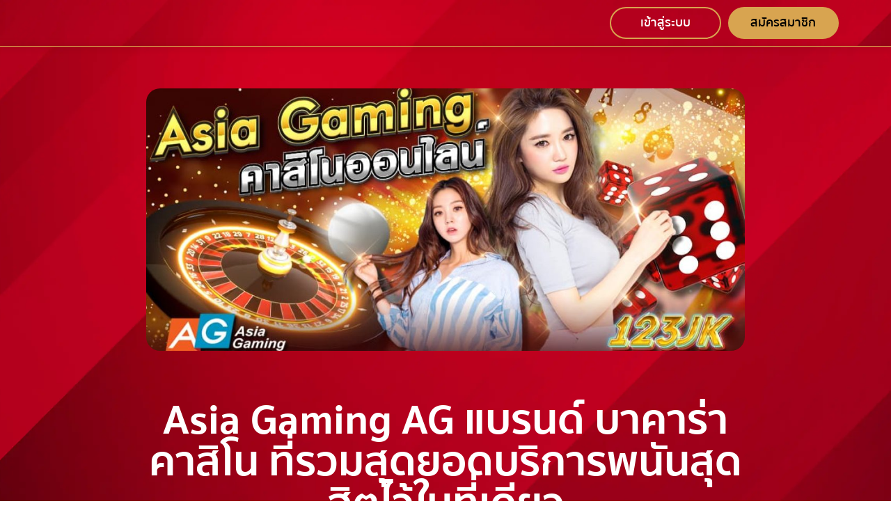

--- FILE ---
content_type: text/html; charset=UTF-8
request_url: https://123bet-jk.vip/asia-gaming/
body_size: 13213
content:
<!doctype html><html lang="th" prefix="og: https://ogp.me/ns#"><head><script data-no-optimize="1">var litespeed_docref=sessionStorage.getItem("litespeed_docref");litespeed_docref&&(Object.defineProperty(document,"referrer",{get:function(){return litespeed_docref}}),sessionStorage.removeItem("litespeed_docref"));</script> <meta charset="UTF-8"><meta name="viewport" content="width=device-width, initial-scale=1"><link rel="profile" href="https://gmpg.org/xfn/11"><title>Asia Gaming AG คาสิโนออนไลน์ สมัครฟรี ฝากถอนออโต้ ผ่าน 123JK</title><meta name="description" content="asia gaming เว็บคาสิโน ag สนุกกับการเล่น บาคาร่า รูเล็ต ไฮโล คาสิโนครบวงจร สมัครรับ เครดิตฟรี 100 บาท เล่น ag asia gaming ฝากถอนไม่มีขั้นต่ำ ระบบออโต้ 5 วินาที"/><meta name="robots" content="follow, index, max-snippet:-1, max-video-preview:-1, max-image-preview:large"/><link rel="canonical" href="https://123bet-jk.vip/asia-gaming/" /><meta property="og:locale" content="th_TH" /><meta property="og:type" content="article" /><meta property="og:title" content="Asia Gaming AG คาสิโนออนไลน์ สมัครฟรี ฝากถอนออโต้ ผ่าน 123JK" /><meta property="og:description" content="asia gaming เว็บคาสิโน ag สนุกกับการเล่น บาคาร่า รูเล็ต ไฮโล คาสิโนครบวงจร สมัครรับ เครดิตฟรี 100 บาท เล่น ag asia gaming ฝากถอนไม่มีขั้นต่ำ ระบบออโต้ 5 วินาที" /><meta property="og:url" content="https://123bet-jk.vip/asia-gaming/" /><meta property="og:site_name" content="123betJK" /><meta property="article:tag" content="asia gaming" /><meta property="article:section" content="สอนและรีวิว" /><meta property="og:updated_time" content="2020-10-31T16:04:05+07:00" /><meta property="og:image" content="https://123bet-jk.vip/wp-content/uploads/2020/10/asia-gaming.jpg" /><meta property="og:image:secure_url" content="https://123bet-jk.vip/wp-content/uploads/2020/10/asia-gaming.jpg" /><meta property="og:image:width" content="1000" /><meta property="og:image:height" content="500" /><meta property="og:image:alt" content="asia gaming" /><meta property="og:image:type" content="image/jpeg" /><meta property="article:published_time" content="2020-10-31T16:04:04+07:00" /><meta property="article:modified_time" content="2020-10-31T16:04:05+07:00" /><meta name="twitter:card" content="summary_large_image" /><meta name="twitter:title" content="Asia Gaming AG คาสิโนออนไลน์ สมัครฟรี ฝากถอนออโต้ ผ่าน 123JK" /><meta name="twitter:description" content="asia gaming เว็บคาสิโน ag สนุกกับการเล่น บาคาร่า รูเล็ต ไฮโล คาสิโนครบวงจร สมัครรับ เครดิตฟรี 100 บาท เล่น ag asia gaming ฝากถอนไม่มีขั้นต่ำ ระบบออโต้ 5 วินาที" /><meta name="twitter:image" content="https://123bet-jk.vip/wp-content/uploads/2020/10/asia-gaming.jpg" /><meta name="twitter:label1" content="Written by" /><meta name="twitter:data1" content="jk001" /><meta name="twitter:label2" content="Time to read" /><meta name="twitter:data2" content="4 minutes" /> <script type="application/ld+json" class="rank-math-schema-pro">{"@context":"https://schema.org","@graph":[{"@type":["Organization","Person"],"@id":"https://123bet-jk.vip/#person","name":"jk001","url":"https://123bet-jk.vip","logo":{"@type":"ImageObject","@id":"https://123bet-jk.vip/#logo","url":"https://123bet-jk.vip/wp-content/uploads/2020/07/logo_123jk.png","contentUrl":"https://123bet-jk.vip/wp-content/uploads/2020/07/logo_123jk.png","caption":"jk001","inLanguage":"th","width":"436","height":"175"},"image":{"@id":"https://123bet-jk.vip/#logo"}},{"@type":"WebSite","@id":"https://123bet-jk.vip/#website","url":"https://123bet-jk.vip","name":"jk001","publisher":{"@id":"https://123bet-jk.vip/#person"},"inLanguage":"th"},{"@type":"ImageObject","@id":"https://123bet-jk.vip/wp-content/uploads/2020/10/asia-gaming.jpg","url":"https://123bet-jk.vip/wp-content/uploads/2020/10/asia-gaming.jpg","width":"1000","height":"500","caption":"asia gaming","inLanguage":"th"},{"@type":"WebPage","@id":"https://123bet-jk.vip/asia-gaming/#webpage","url":"https://123bet-jk.vip/asia-gaming/","name":"Asia Gaming AG \u0e04\u0e32\u0e2a\u0e34\u0e42\u0e19\u0e2d\u0e2d\u0e19\u0e44\u0e25\u0e19\u0e4c \u0e2a\u0e21\u0e31\u0e04\u0e23\u0e1f\u0e23\u0e35 \u0e1d\u0e32\u0e01\u0e16\u0e2d\u0e19\u0e2d\u0e2d\u0e42\u0e15\u0e49 \u0e1c\u0e48\u0e32\u0e19 123JK","datePublished":"2020-10-31T16:04:04+07:00","dateModified":"2020-10-31T16:04:05+07:00","isPartOf":{"@id":"https://123bet-jk.vip/#website"},"primaryImageOfPage":{"@id":"https://123bet-jk.vip/wp-content/uploads/2020/10/asia-gaming.jpg"},"inLanguage":"th"},{"@type":"Person","@id":"https://123bet-jk.vip/author/jk001/","name":"jk001","url":"https://123bet-jk.vip/author/jk001/","image":{"@type":"ImageObject","@id":"https://123bet-jk.vip/wp-content/litespeed/avatar/b07c227bb78fefbba8e3a316781da0ec.jpg?ver=1768641191","url":"https://123bet-jk.vip/wp-content/litespeed/avatar/b07c227bb78fefbba8e3a316781da0ec.jpg?ver=1768641191","caption":"jk001","inLanguage":"th"}},{"@type":"BlogPosting","headline":"Asia Gaming AG \u0e04\u0e32\u0e2a\u0e34\u0e42\u0e19\u0e2d\u0e2d\u0e19\u0e44\u0e25\u0e19\u0e4c \u0e2a\u0e21\u0e31\u0e04\u0e23\u0e1f\u0e23\u0e35 \u0e1d\u0e32\u0e01\u0e16\u0e2d\u0e19\u0e2d\u0e2d\u0e42\u0e15\u0e49 \u0e1c\u0e48\u0e32\u0e19 123JK","keywords":"asia gaming","datePublished":"2020-10-31T16:04:04+07:00","dateModified":"2020-10-31T16:04:05+07:00","articleSection":"\u0e04\u0e32\u0e2a\u0e34\u0e42\u0e19\u0e2d\u0e2d\u0e19\u0e44\u0e25\u0e19\u0e4c, \u0e2a\u0e2d\u0e19\u0e41\u0e25\u0e30\u0e23\u0e35\u0e27\u0e34\u0e27","author":{"@id":"https://123bet-jk.vip/author/jk001/","name":"jk001"},"publisher":{"@id":"https://123bet-jk.vip/#person"},"description":"asia gaming \u0e40\u0e27\u0e47\u0e1a\u0e04\u0e32\u0e2a\u0e34\u0e42\u0e19 ag \u0e2a\u0e19\u0e38\u0e01\u0e01\u0e31\u0e1a\u0e01\u0e32\u0e23\u0e40\u0e25\u0e48\u0e19 \u0e1a\u0e32\u0e04\u0e32\u0e23\u0e48\u0e32 \u0e23\u0e39\u0e40\u0e25\u0e47\u0e15 \u0e44\u0e2e\u0e42\u0e25 \u0e04\u0e32\u0e2a\u0e34\u0e42\u0e19\u0e04\u0e23\u0e1a\u0e27\u0e07\u0e08\u0e23 \u0e2a\u0e21\u0e31\u0e04\u0e23\u0e23\u0e31\u0e1a \u0e40\u0e04\u0e23\u0e14\u0e34\u0e15\u0e1f\u0e23\u0e35 100 \u0e1a\u0e32\u0e17 \u0e40\u0e25\u0e48\u0e19 ag asia gaming \u0e1d\u0e32\u0e01\u0e16\u0e2d\u0e19\u0e44\u0e21\u0e48\u0e21\u0e35\u0e02\u0e31\u0e49\u0e19\u0e15\u0e48\u0e33 \u0e23\u0e30\u0e1a\u0e1a\u0e2d\u0e2d\u0e42\u0e15\u0e49 5 \u0e27\u0e34\u0e19\u0e32\u0e17\u0e35","name":"Asia Gaming AG \u0e04\u0e32\u0e2a\u0e34\u0e42\u0e19\u0e2d\u0e2d\u0e19\u0e44\u0e25\u0e19\u0e4c \u0e2a\u0e21\u0e31\u0e04\u0e23\u0e1f\u0e23\u0e35 \u0e1d\u0e32\u0e01\u0e16\u0e2d\u0e19\u0e2d\u0e2d\u0e42\u0e15\u0e49 \u0e1c\u0e48\u0e32\u0e19 123JK","@id":"https://123bet-jk.vip/asia-gaming/#richSnippet","isPartOf":{"@id":"https://123bet-jk.vip/asia-gaming/#webpage"},"image":{"@id":"https://123bet-jk.vip/wp-content/uploads/2020/10/asia-gaming.jpg"},"inLanguage":"th","mainEntityOfPage":{"@id":"https://123bet-jk.vip/asia-gaming/#webpage"}}]}</script> <link rel="alternate" type="application/rss+xml" title="123betJK &raquo; ฟีด" href="https://123bet-jk.vip/feed/" /><link data-optimized="2" rel="stylesheet" href="https://123bet-jk.vip/wp-content/litespeed/css/5f0476e3c09d28b5b43ab8eebdae6887.css?ver=b6f02" /><link rel="preconnect" href="https://fonts.gstatic.com/" crossorigin><script type="litespeed/javascript" data-src="https://123bet-jk.vip/wp-includes/js/jquery/jquery.min.js" id="jquery-core-js"></script> <link rel="https://api.w.org/" href="https://123bet-jk.vip/wp-json/" /><link rel="alternate" title="JSON" type="application/json" href="https://123bet-jk.vip/wp-json/wp/v2/posts/876" /><link rel="EditURI" type="application/rsd+xml" title="RSD" href="https://123bet-jk.vip/xmlrpc.php?rsd" /><meta name="generator" content="WordPress 6.7.4" /><link rel='shortlink' href='https://123bet-jk.vip/?p=876' /><link rel="alternate" title="oEmbed (JSON)" type="application/json+oembed" href="https://123bet-jk.vip/wp-json/oembed/1.0/embed?url=https%3A%2F%2F123bet-jk.vip%2Fasia-gaming%2F" /><link rel="alternate" title="oEmbed (XML)" type="text/xml+oembed" href="https://123bet-jk.vip/wp-json/oembed/1.0/embed?url=https%3A%2F%2F123bet-jk.vip%2Fasia-gaming%2F&#038;format=xml" /><meta name="generator" content="Elementor 3.27.2; features: additional_custom_breakpoints; settings: css_print_method-external, google_font-enabled, font_display-auto"><link rel="amphtml" href="https://123bet-jk.vip/asia-gaming/amp/"><link rel="icon" href="https://123bet-jk.vip/wp-content/uploads/2020/09/cropped-logo_jk_ico-32x32.png" sizes="32x32" /><link rel="icon" href="https://123bet-jk.vip/wp-content/uploads/2020/09/cropped-logo_jk_ico-192x192.png" sizes="192x192" /><link rel="apple-touch-icon" href="https://123bet-jk.vip/wp-content/uploads/2020/09/cropped-logo_jk_ico-180x180.png" /><meta name="msapplication-TileImage" content="https://123bet-jk.vip/wp-content/uploads/2020/09/cropped-logo_jk_ico-270x270.png" /></head><body class="post-template-default single single-post postid-876 single-format-standard wp-custom-logo siteorigin-panels siteorigin-panels-before-js elementor-default elementor-kit-7 elementor-page-275"><div data-elementor-type="header" data-elementor-id="17" class="elementor elementor-17 elementor-location-header" data-elementor-post-type="elementor_library"><section class="elementor-section elementor-top-section elementor-element elementor-element-41a9839b elementor-section-content-middle elementor-section-boxed elementor-section-height-default elementor-section-height-default" data-id="41a9839b" data-element_type="section" data-settings="{&quot;background_background&quot;:&quot;classic&quot;}"><div class="elementor-container elementor-column-gap-default"><div class="elementor-column elementor-col-50 elementor-top-column elementor-element elementor-element-2721019 elementor-hidden-phone" data-id="2721019" data-element_type="column"><div class="elementor-widget-wrap"></div></div><div class="elementor-column elementor-col-50 elementor-top-column elementor-element elementor-element-6418ed7e" data-id="6418ed7e" data-element_type="column"><div class="elementor-widget-wrap elementor-element-populated"><section class="elementor-section elementor-inner-section elementor-element elementor-element-42642954 elementor-section-boxed elementor-section-height-default elementor-section-height-default" data-id="42642954" data-element_type="section"><div class="elementor-container elementor-column-gap-narrow"><div class="elementor-column elementor-col-20 elementor-inner-column elementor-element elementor-element-6ca8b15b" data-id="6ca8b15b" data-element_type="column"><div class="elementor-widget-wrap"></div></div><div class="elementor-column elementor-col-20 elementor-inner-column elementor-element elementor-element-4bbf9901 elementor-hidden-phone" data-id="4bbf9901" data-element_type="column"><div class="elementor-widget-wrap"></div></div><div class="elementor-column elementor-col-20 elementor-inner-column elementor-element elementor-element-52f68d86" data-id="52f68d86" data-element_type="column"><div class="elementor-widget-wrap"></div></div><div class="elementor-column elementor-col-20 elementor-inner-column elementor-element elementor-element-48d5f45b" data-id="48d5f45b" data-element_type="column"><div class="elementor-widget-wrap elementor-element-populated"><div class="elementor-element elementor-element-765af39d elementor-align-justify elementor-widget elementor-widget-button" data-id="765af39d" data-element_type="widget" data-widget_type="button.default"><div class="elementor-widget-container"><div class="elementor-button-wrapper">
<a class="elementor-button elementor-button-link elementor-size-sm" href="https://jkslot888-vip.net/login">
<span class="elementor-button-content-wrapper">
<span class="elementor-button-text">เข้าสู่ระบบ</span>
</span>
</a></div></div></div></div></div><div class="elementor-column elementor-col-20 elementor-inner-column elementor-element elementor-element-5a3a42d0" data-id="5a3a42d0" data-element_type="column"><div class="elementor-widget-wrap elementor-element-populated"><div class="elementor-element elementor-element-35cea2d4 elementor-align-justify elementor-widget elementor-widget-button" data-id="35cea2d4" data-element_type="widget" data-widget_type="button.default"><div class="elementor-widget-container"><div class="elementor-button-wrapper">
<a class="elementor-button elementor-button-link elementor-size-sm" href="https://jkslot888-vip.net/register">
<span class="elementor-button-content-wrapper">
<span class="elementor-button-text">สมัครสมาชิก</span>
</span>
</a></div></div></div></div></div></div></section></div></div></div></section><section class="elementor-section elementor-top-section elementor-element elementor-element-75a129a3 elementor-hidden-phone elementor-section-boxed elementor-section-height-default elementor-section-height-default" data-id="75a129a3" data-element_type="section" data-settings="{&quot;background_background&quot;:&quot;classic&quot;}"><div class="elementor-container elementor-column-gap-narrow"><div class="elementor-column elementor-col-100 elementor-top-column elementor-element elementor-element-2a7d60d" data-id="2a7d60d" data-element_type="column"><div class="elementor-widget-wrap"></div></div></div></section></div><div data-elementor-type="single-post" data-elementor-id="275" class="elementor elementor-275 elementor-location-single post-876 post type-post status-publish format-standard has-post-thumbnail hentry category-19 category-15 tag-asia-gaming" data-elementor-post-type="elementor_library"><section class="elementor-section elementor-top-section elementor-element elementor-element-113312f elementor-section-boxed elementor-section-height-default elementor-section-height-default" data-id="113312f" data-element_type="section" data-settings="{&quot;background_background&quot;:&quot;classic&quot;}"><div class="elementor-background-overlay"></div><div class="elementor-container elementor-column-gap-default"><div class="elementor-column elementor-col-100 elementor-top-column elementor-element elementor-element-570cdd72" data-id="570cdd72" data-element_type="column"><div class="elementor-widget-wrap elementor-element-populated"><div class="elementor-element elementor-element-665a9d6d elementor-widget elementor-widget-theme-post-featured-image elementor-widget-image" data-id="665a9d6d" data-element_type="widget" data-widget_type="theme-post-featured-image.default"><div class="elementor-widget-container">
<img data-lazyloaded="1" src="[data-uri]" width="1140" height="500" data-src="https://123bet-jk.vip/wp-content/uploads/elementor/thumbs/asia-gaming-oxojjjahjqm8ruuef9mybgndwg09qg4cb28oulmpoo.jpg" title="asia-gaming" alt="asia gaming" loading="lazy" /></div></div><div class="elementor-element elementor-element-175d5ebf elementor-widget elementor-widget-theme-post-title elementor-page-title elementor-widget-heading" data-id="175d5ebf" data-element_type="widget" data-widget_type="theme-post-title.default"><div class="elementor-widget-container"><h1 class="elementor-heading-title elementor-size-default">Asia Gaming AG แบรนด์ บาคาร่า คาสิโน ที่รวมสุดยอดบริการพนันสุดฮิตไว้ในที่เดียว</h1></div></div><div class="elementor-element elementor-element-11d87ff0 elementor-widget elementor-widget-theme-post-content" data-id="11d87ff0" data-element_type="widget" data-widget_type="theme-post-content.default"><div class="elementor-widget-container"><div id="pl-876"  class="panel-layout" ><div id="pg-876-0"  class="panel-grid panel-no-style" ><div id="pgc-876-0-0"  class="panel-grid-cell" ><div id="panel-876-0-0-0" class="so-panel widget widget_sow-editor panel-first-child" data-index="0" ><div
class="so-widget-sow-editor so-widget-sow-editor-base"
><div class="siteorigin-widget-tinymce textwidget"><p><strong>asia gaming</strong> แบรนด์พนันน้องใหม่ ในระบบออนไลน์ แต่เป็น asia gaming แบรนด์ที่เปิดให้บริการบ่อนพนันมานานในต่างประเทศ ซึ่งวันนี้พร้อมแล้วที่จะทำให้คุณสนุกไปกับ เว็บคาสิโน ag โดยมาพร้อมการสมัครเล่นที่รวดเร็วทันใจ พร้อมการเดิมพัน asia gaming ที่เหนือกว่า เพราะยกการเดิมพันรูปแบบต่างๆ มาให้เลือกเยอะ พร้อมกับการนำเสนอโปรโมชั่นที่หลากหลาย ส่งผลทำให้ชื่อของ asia gaming ก้าวขึ้นมาเป็นแบรนด์ชั้นนำของคนไทย ช่วยให้คนไทยมีโอกาสสัมผัสบริการบ่อนพนันมาตรฐานระดับเอเชีย ภายใต้การควบคุมจัดการโดย ag asia gaming ที่มีทีมงานมืออาชีพ พร้อมดูแลทุกขั้นตอนการเดิมพันให้กับลูกค้าเล่นได้ตลอด 24 ชั่วโมง เพราะฉะนั้นใครที่อยากได้ลิงค์สนุกกับการเล่น บาคาร่า รูเล็ต ไฮโล รวมทั้งการพนันประเภทอื่นๆ ที่เล่นได้ในบ่อนพนันต่างประเทศ พื้นที่ภายในลิงค์ asia gaming พร้อมเปิดการใช้งานให้คุณฟรีทันที เพียงแค่คุณเลือกใช้บริการ asia gaming ที่นี่</p><p>asia gaming คือ แบรนด์ที่เปิดบ่อนพนันอยู่ในต่างประเทศ และเพิ่งเปิดช่องทางตลาดออนไลน์ ช่วยให้คนไทย มีพื้นที่ในการเล่น<a href="https://123bet-jk.vip/%E0%B8%84%E0%B8%B2%E0%B8%AA%E0%B8%B4%E0%B9%82%E0%B8%99%E0%B8%AD%E0%B8%AD%E0%B8%99%E0%B9%84%E0%B8%A5%E0%B8%99%E0%B9%8C/">คาสิโนออนไลน์</a> บาคาร่าออนไลน์ พร้อมทั้ง slot asia gaming และพนันรูปแบบอื่นๆ ผ่านทางเว็บไซต์ โดยเริ่มต้นชื่อของ asia gaming คือ AG Gaming หรือบางครั้งเรียกว่า AG Asia Gaming โดย asia gaming เป็นแบรนด์ที่เปิดให้บริการมาตั้งแต่ปี 2012 ซึ่งเป็นบริษัทค่ายเกมชั้นนำ รวมถึงบริการบ่อนพนันในพื้นที่ปกติ แต่ด้วยเทคโนโลยีที่ก้าวขึ้นมาเป็นส่วนหนึ่งของการบริการผ่านออนไลน์ ส่งผลทำให้ asia gaming ลงมาสู่ตลาดเว็บพนันออนไลน์อย่างสมบูรณ์แบบ และมีความพร้อมในการบริการพนันออนไลน์ ซึ่งลูกค้าที่สนใจ asia gaming สมัครเวลานี้ คุณสามารถติดต่อ ag casino สมัคร ได้ที่หน้าเว็บไซต์ของเรา โดยเราออกแบบระบบอัตโนมัติ เปิดรับสมัครโดยไม่เสียค่าใช้จ่าย พร้อมยังมี<a href="https://123bet-jk.vip/%E0%B9%82%E0%B8%9B%E0%B8%A3%E0%B9%82%E0%B8%A1%E0%B8%8A%E0%B8%B1%E0%B9%88%E0%B8%99/">โปรโมชั่น</a> <span style="color: #00ff00;">เครดิตฟรี 100 บาท</span> ให้กับลูกค้าที่สมัครใหม่ เมื่อเติมเข้ามาครั้งแรก 300 บาท<br />
นอกจากนี้โปรโมชั่น asia gaming สุดพิเศษที่เราจัดเตรียมไว้ ยังมีให้ลูกค้าเลือกอีกหลายแบบ หากต้องการข้อมูลเพิ่มเติม สามารถขอข้อมูลและรายละเอียด asia gaming ในส่วนอื่นๆ กับทางเจ้าหน้าที่ของเราได้ทันที</p></div></div></div><div id="panel-876-0-0-1" class="so-panel widget widget_sow-button" data-index="1" ><div
class="so-widget-sow-button so-widget-sow-button-atom-f54c0409268f-876"
><div class="ow-button-base ow-button-align-center">
<a href="https://123bet-jk.vip/wsne23no1j" class="sowb-button ow-icon-placement-left ow-button-hover">
<span>
สมัครAG casino ฟรี		</span>
</a></div></div></div><div id="panel-876-0-0-2" class="so-panel widget widget_sow-editor" data-index="2" ><div
class="so-widget-sow-editor so-widget-sow-editor-base"
><div class="siteorigin-widget-tinymce textwidget"><h2>AG Asia Gaming ค่าย บาคาร่า คาสิโน เก่าแก่แห่งนี้ มีที่มาอย่างไร</h2><p><strong>AG asia gaming</strong> คือ แบรนด์ที่เปิดบ่อนพนันอยู่ในต่างประเทศ และเพิ่งเปิดช่องทางตลาดออนไลน์ ช่วยให้คนไทย มีพื้นที่ในการเล่น<a href="https://123bet-jk.vip/%E0%B8%84%E0%B8%B2%E0%B8%AA%E0%B8%B4%E0%B9%82%E0%B8%99%E0%B8%AD%E0%B8%AD%E0%B8%99%E0%B9%84%E0%B8%A5%E0%B8%99%E0%B9%8C/">คาสิโนออนไลน์</a> บาคาร่าออนไลน์ พร้อมทั้ง slot asia gaming และพนันรูปแบบอื่นๆ ผ่านทางเว็บไซต์ โดยเริ่มต้นชื่อของ asia gaming คือ AG Gaming หรือบางครั้งเรียกว่า AG Asia Gaming โดย บริษัทได้จัดตั้งแบรนด์ เปิดให้บริการมาตั้งแต่ปี 2012 ซึ่งเป็นบริษัทค่ายเกมชั้นนำ รวมถึงบริการบ่อนพนันในพื้นที่ปกติ แต่ด้วยเทคโนโลยีที่ก้าวขึ้นมาเป็นส่วนหนึ่งของการบริการผ่านออนไลน์ ส่งผลทำให้ asia gaming ลงมาสู่ตลาดเว็บพนันออนไลน์อย่างสมบูรณ์แบบ และมีความพร้อมในการบริการพนันออนไลน์ ซึ่งลูกค้าที่สนใจ asia gaming ทาง 123JK มีให้บริการแบบฟรีๆ สมัคร ag casino ได้ที่หน้าเว็บไซต์ของเรา โดยเราออกแบบระบบอัตโนมัติ เปิดรับสมัครโดยไม่เสียค่าใช้จ่าย พร้อมยังมี<a href="https://123bet-jk.vip/%E0%B9%82%E0%B8%9B%E0%B8%A3%E0%B9%82%E0%B8%A1%E0%B8%8A%E0%B8%B1%E0%B9%88%E0%B8%99/">โปรโมชั่น</a> เครดิตฟรี 100 บาท ให้กับลูกค้าที่สมัครใหม่ เมื่อเติมเข้ามาครั้งแรก 300 บาท<br />
นอกจากนี้โปรโมชั่น asia gaming สุดพิเศษที่เราจัดเตรียมไว้ ยังมีให้ลูกค้าเลือกอีกหลายแบบ หากต้องการข้อมูลเพิ่มเติม สามารถขอข้อมูลและรายละเอียด asia gaming ในส่วนอื่นๆ กับทางเจ้าหน้าที่ของเราได้ทันที</p></div></div></div><div id="panel-876-0-0-3" class="so-panel widget widget_sow-editor panel-last-child" data-index="3" ><div
class="so-widget-sow-editor so-widget-sow-editor-base"
><div class="siteorigin-widget-tinymce textwidget"><h2>สมัคร asia gaming เล่นง่ายสนุกทุกวันจบครบในที่เดียว AG casino</h2><p>สำหรับลูกค้าที่ต้องการเล่นพนันของแบรนด์ AG asia gaming คุณจะได้สัมผัสกับการพนันรูปแบบสด ใหม่ เพราะบริการที่นี่ ปกติเปิดบ่อนพนันให้ลูกค้าทั่วเอเชียเข้าไปใช้งานอยู่แล้ว เพียงแต่พึ่งมีการเพิ่มศักยภาพการบริการเข้าสู่ระบบออนไลน์ ซึ่งเวลานี้ก่อตั้งการบริการให้ลูกค้าได้มีโอกาสสัมผัสมาตั้งแต่ปี 2012 ถึงแม้จะเป็นน้องใหม่ในการบริการออนไลน์ แต่ asia gaming มีประสบการณ์สูงในการทำธุรกิจบ่อนพนันอยู่ในต่างประเทศ ก่อนที่จะก้าวกระโดดเข้ามาสู่ระบบออนไลน์ ทำให้ชื่อของ asia gaming เป็นที่ยอมรับและนิยมในกลุ่มนักพนันได้ในเวลาอันรวดเร็ว</p><p>สำหรับความพิเศษถ้าคุณสมัครใช้บริการ asia gaming ภายใต้การดูแลของทีมงานของเรา คุณจะได้พบกับลิงค์สมัครอัตโนมัติ ซึ่งเป็นระบบที่เราภูมิใจนำเสนอ เนื่องจากระบบอัตโนมัติ จะทำให้คุณใช้บริการต่าง ๆ ของเว็บได้อย่างรวดเร็วทันใจ ไม่ว่าจะเป็นการฝากถอนภายใน 1 นาที โดยไม่จำเป็นต้องแจ้งการยืนยันการโอนเงินกับทางเจ้าหน้าที่ หรือแม้แต่การการสมัครสมาชิก ที่ทำได้เลย โดยไม่ต้องส่งรายละเอียดกับทางทีมงาน เพราะระบบจะสมัคร และส่ง account การใช้งานให้คุณแบบรวดเร็วทันใจ<br />
นอกจากนี้ระบบ Single wallet asia gaming ที่ทำให้การใช้บริการทั้งหมด ไม่จำเป็นต้องโยกเงิน อยากใช้บริการไหน ก็เข้าไปเล่นได้เลย ซึ่งระบบนี้จะทำการจัดการดูแลควบคุมจำนวนเงินภายใน account ของคุณ จึงง่ายต่อการใช้บริการพนันทั้งหมดทุกประเภทภายในเว็บไซต์</p><p>สำหรับท่านที่สนใจสมัครใช้บริการ asia gaming ระบบการบริการของเรา เตรียมความพร้อมรอลูกค้าเข้ามาใช้งานตลอด 24 ชั่วโมง ภายใต้การจัดการผ่านระบบอัตโนมัติ พิเศษถ้าลูกค้าสมัครใช้งานที่นี่ เรายังขนโปรโมชั่นที่น่าสนใจ ไว้เตรียมแจกทุกท่านแบบจุใจ พร้อมโปรใหม่ๆ ที่มีแจกทุกเดือน ดังนั้น การเล่นที่นี่ จึงครบวงจรมากกว่า และมีบริการพนันให้เลือกมากกว่า 4 ค่ายดัง และยังเป็นแหล่งพนันที่มีหลายอย่างให้เล่น ทำให้ความบันเทิง asia gaming ทั้งหมดในเว็บ ถูกจัดสรรและใช้งานได้อย่างลงตัว</p><div class="pt-cv-wrapper"><div class="pt-cv-view pt-cv-grid pt-cv-colsys" id="pt-cv-view-b8e8397phc"><div data-id="pt-cv-page-1" class="pt-cv-page" data-cvc="1"><div class="col-md-12 col-sm-12 col-xs-12 pt-cv-content-item pt-cv-1-col" ><div class='pt-cv-ifield'><div class="pt-cv-content"><div id="pl-679"  class="panel-layout"><div id="pg-679-0"  class="panel-grid panel-no-style"><div id="pgc-679-0-0"  class="panel-grid-cell"><div id="panel-679-0-0-0" class="so-panel widget widget_sow-editor panel-first-child panel-last-child" data-index="0"><div
class="so-widget-sow-editor so-widget-sow-editor-base"></p><div class="siteorigin-widget-tinymce textwidget"><p>สมัครผ่านระบบ ฝาก-ถอน อัตโนมัติใน 1 นาที <a href="https://123bet-jk.vip/wsne23no1j" target="_blank" rel="noopener noreferrer">ที่นี่</a><br />
<a href="https://callcenter-services.net/123jk" target="_blank" rel="noopener noreferrer">ติดต่อ Call Center</a> ยินดีบริการทุกท่าน ตลอด 24 ชั่วโมง</p></div></div></div></div></div></div></div></div></div></div></div></div></div></div></div></div></div></div></div></div><section class="elementor-section elementor-inner-section elementor-element elementor-element-24565e71 elementor-section-content-middle elementor-section-boxed elementor-section-height-default elementor-section-height-default" data-id="24565e71" data-element_type="section"><div class="elementor-container elementor-column-gap-no"><div class="elementor-column elementor-col-50 elementor-inner-column elementor-element elementor-element-53356fae" data-id="53356fae" data-element_type="column"><div class="elementor-widget-wrap"></div></div><div class="elementor-column elementor-col-50 elementor-inner-column elementor-element elementor-element-4c2edaca" data-id="4c2edaca" data-element_type="column"><div class="elementor-widget-wrap elementor-element-populated"><div class="elementor-element elementor-element-4aedc0de elementor-share-buttons--skin-boxed elementor-grid-mobile-5 elementor-share-buttons--view-icon elementor-share-buttons--align-right elementor-share-buttons--shape-rounded elementor-grid-0 elementor-share-buttons--color-official elementor-widget elementor-widget-share-buttons" data-id="4aedc0de" data-element_type="widget" data-widget_type="share-buttons.default"><div class="elementor-widget-container"><div class="elementor-grid"><div class="elementor-grid-item"><div
class="elementor-share-btn elementor-share-btn_facebook"
role="button"
tabindex="0"
aria-label="Share on facebook"
>
<span class="elementor-share-btn__icon">
<i class="fab fa-facebook" aria-hidden="true"></i>							</span></div></div><div class="elementor-grid-item"><div
class="elementor-share-btn elementor-share-btn_twitter"
role="button"
tabindex="0"
aria-label="Share on twitter"
>
<span class="elementor-share-btn__icon">
<i class="fab fa-twitter" aria-hidden="true"></i>							</span></div></div><div class="elementor-grid-item"><div
class="elementor-share-btn elementor-share-btn_linkedin"
role="button"
tabindex="0"
aria-label="Share on linkedin"
>
<span class="elementor-share-btn__icon">
<i class="fab fa-linkedin" aria-hidden="true"></i>							</span></div></div><div class="elementor-grid-item"><div
class="elementor-share-btn elementor-share-btn_pinterest"
role="button"
tabindex="0"
aria-label="Share on pinterest"
>
<span class="elementor-share-btn__icon">
<i class="fab fa-pinterest" aria-hidden="true"></i>							</span></div></div></div></div></div></div></div></div></section></div></div></div></section></div><div data-elementor-type="footer" data-elementor-id="133" class="elementor elementor-133 elementor-location-footer" data-elementor-post-type="elementor_library"><section class="elementor-section elementor-top-section elementor-element elementor-element-1ef12b25 elementor-section-boxed elementor-section-height-default elementor-section-height-default" data-id="1ef12b25" data-element_type="section" data-settings="{&quot;background_background&quot;:&quot;classic&quot;}"><div class="elementor-container elementor-column-gap-default"><div class="elementor-column elementor-col-20 elementor-top-column elementor-element elementor-element-6b2ea550" data-id="6b2ea550" data-element_type="column"><div class="elementor-widget-wrap elementor-element-populated"><div class="elementor-element elementor-element-163574e8 elementor-widget elementor-widget-text-editor" data-id="163574e8" data-element_type="widget" data-widget_type="text-editor.default"><div class="elementor-widget-container"><p>คาสิโน <b>123BET </b>สำหรับคนไทย ทั้งกีฬา, สล็อต และหวย มีพนักงานคอยบริการคุณตลอด 24 ชม. สมัครง่ายเพียงแค่ใช้เบอร์โทรศัพท์ ฝากง่าย ถอนง่าย <span style="color: #2cd97b;"><strong>ระบบแบบออโต้</strong></span></p></div></div></div></div><div class="elementor-column elementor-col-20 elementor-top-column elementor-element elementor-element-1dba573a" data-id="1dba573a" data-element_type="column"><div class="elementor-widget-wrap elementor-element-populated"><div class="elementor-element elementor-element-6155fb39 elementor-widget elementor-widget-heading" data-id="6155fb39" data-element_type="widget" data-widget_type="heading.default"><div class="elementor-widget-container"><h4 class="elementor-heading-title elementor-size-default">คาสิโนออนไลน์</h4></div></div><div class="elementor-element elementor-element-6e2efd24 elementor-icon-list--layout-traditional elementor-list-item-link-full_width elementor-widget elementor-widget-icon-list" data-id="6e2efd24" data-element_type="widget" data-widget_type="icon-list.default"><div class="elementor-widget-container"><ul class="elementor-icon-list-items"><li class="elementor-icon-list-item">
<a href="https://123bet-jk.vip/sa-gaming/"><span class="elementor-icon-list-text">SA gaming</span>
</a></li><li class="elementor-icon-list-item">
<a href="https://123bet-jk.vip/asia-gaming/"><span class="elementor-icon-list-text">Asia Gaming</span>
</a></li><li class="elementor-icon-list-item">
<a href="https://123bet-jk.vip/dreamgaming/"><span class="elementor-icon-list-text">Dream Gaming</span>
</a></li><li class="elementor-icon-list-item">
<a href="https://123bet-jk.vip/sexy-gaming/"><span class="elementor-icon-list-text">Sexy Gaming</span>
</a></li><li class="elementor-icon-list-item">
<a href="https://123bet-jk.vip/pretty-gaming/"><span class="elementor-icon-list-text">Pretty Gaming</span>
</a></li><li class="elementor-icon-list-item">
<a href="https://123bet-jk.vip/%E0%B8%9B%E0%B9%8A%E0%B8%AD%E0%B8%81%E0%B9%80%E0%B8%94%E0%B9%89%E0%B8%87/"><span class="elementor-icon-list-text">ป๊อกเด้ง</span>
</a></li></ul></div></div></div></div><div class="elementor-column elementor-col-20 elementor-top-column elementor-element elementor-element-31b64f3b" data-id="31b64f3b" data-element_type="column"><div class="elementor-widget-wrap elementor-element-populated"><div class="elementor-element elementor-element-6a268891 elementor-widget elementor-widget-heading" data-id="6a268891" data-element_type="widget" data-widget_type="heading.default"><div class="elementor-widget-container"><h4 class="elementor-heading-title elementor-size-default">สล็อต</h4></div></div><div class="elementor-element elementor-element-6aefc635 elementor-icon-list--layout-traditional elementor-list-item-link-full_width elementor-widget elementor-widget-icon-list" data-id="6aefc635" data-element_type="widget" data-widget_type="icon-list.default"><div class="elementor-widget-container"><ul class="elementor-icon-list-items"><li class="elementor-icon-list-item">
<a href="https://123bet-jk.vip/live22/"><span class="elementor-icon-list-text">Live22</span>
</a></li><li class="elementor-icon-list-item">
<a href="https://123bet-jk.vip/ameba/"><span class="elementor-icon-list-text">Ameba slot</span>
</a></li><li class="elementor-icon-list-item">
<a href="https://123bet-jk.vip/spadegaming/"><span class="elementor-icon-list-text">SpadeGaming</span>
</a></li><li class="elementor-icon-list-item">
<a href="https://123bet-jk.vip/slotxo/"><span class="elementor-icon-list-text">SlotXO</span>
</a></li><li class="elementor-icon-list-item">
<a href="https://123bet-jk.vip/pg-slot/"><span class="elementor-icon-list-text">PG SLOT</span>
</a></li><li class="elementor-icon-list-item">
<a href="https://123bet-jk.vip/joker888/"><span class="elementor-icon-list-text">Joker888</span>
</a></li></ul></div></div></div></div><div class="elementor-column elementor-col-20 elementor-top-column elementor-element elementor-element-2b55fec0" data-id="2b55fec0" data-element_type="column"><div class="elementor-widget-wrap elementor-element-populated"><div class="elementor-element elementor-element-3a5f1dd elementor-widget elementor-widget-heading" data-id="3a5f1dd" data-element_type="widget" data-widget_type="heading.default"><div class="elementor-widget-container"><h4 class="elementor-heading-title elementor-size-default">เกี่ยวกับ</h4></div></div><div class="elementor-element elementor-element-58e94f5c elementor-icon-list--layout-traditional elementor-list-item-link-full_width elementor-widget elementor-widget-icon-list" data-id="58e94f5c" data-element_type="widget" data-widget_type="icon-list.default"><div class="elementor-widget-container"><ul class="elementor-icon-list-items"><li class="elementor-icon-list-item">
<a href="https://aff.123bet.link/aff/wsne23no1j"><span class="elementor-icon-list-text">สมัครสมาชิก</span>
</a></li><li class="elementor-icon-list-item">
<a href="https://www.bsc.news/post/8-best-pokdeng-websites"><span class="elementor-icon-list-text">ป๊อกเด้ง</span>
</a></li></ul></div></div></div></div><div class="elementor-column elementor-col-20 elementor-top-column elementor-element elementor-element-7603b8c0" data-id="7603b8c0" data-element_type="column"><div class="elementor-widget-wrap elementor-element-populated"><div class="elementor-element elementor-element-7a13959 elementor-widget elementor-widget-heading" data-id="7a13959" data-element_type="widget" data-widget_type="heading.default"><div class="elementor-widget-container"><h4 class="elementor-heading-title elementor-size-default">ติดต่อเรา</h4></div></div><div class="elementor-element elementor-element-3fefcbe1 elementor-widget elementor-widget-button" data-id="3fefcbe1" data-element_type="widget" data-widget_type="button.default"><div class="elementor-widget-container"><div class="elementor-button-wrapper">
<a class="elementor-button elementor-button-link elementor-size-sm" href="https://123bet-jk.vip/line-official" target="_blank">
<span class="elementor-button-content-wrapper">
<span class="elementor-button-text">LINE</span>
</span>
</a></div></div></div></div></div></div></section></div><div data-elementor-type="popup" data-elementor-id="345" class="elementor elementor-345 elementor-location-popup" data-elementor-settings="{&quot;a11y_navigation&quot;:&quot;yes&quot;,&quot;triggers&quot;:{&quot;page_load&quot;:&quot;yes&quot;,&quot;page_load_delay&quot;:0},&quot;timing&quot;:[]}" data-elementor-post-type="elementor_library"><section class="elementor-section elementor-top-section elementor-element elementor-element-13abdc9 elementor-section-boxed elementor-section-height-default elementor-section-height-default" data-id="13abdc9" data-element_type="section" data-settings="{&quot;background_background&quot;:&quot;classic&quot;}"><div class="elementor-container elementor-column-gap-default"><div class="elementor-column elementor-col-100 elementor-top-column elementor-element elementor-element-23029b3" data-id="23029b3" data-element_type="column"><div class="elementor-widget-wrap elementor-element-populated"><div class="elementor-element elementor-element-bdf4cab elementor-hidden-phone elementor-widget elementor-widget-image" data-id="bdf4cab" data-element_type="widget" data-widget_type="image.default"><div class="elementor-widget-container">
<img data-lazyloaded="1" src="[data-uri]" fetchpriority="high" width="800" height="534" data-src="https://123bet-jk.vip/wp-content/uploads/2020/10/Girls-set-B-01-1024x683.png.webp" class="attachment-large size-large wp-image-456" alt="" data-srcset="https://123bet-jk.vip/wp-content/uploads/2020/10/Girls-set-B-01-1024x683.png.webp 1024w, https://123bet-jk.vip/wp-content/uploads/2020/10/Girls-set-B-01-300x200.png.webp 300w, https://123bet-jk.vip/wp-content/uploads/2020/10/Girls-set-B-01-768x512.png.webp 768w, https://123bet-jk.vip/wp-content/uploads/2020/10/Girls-set-B-01-272x182.png.webp 272w, https://123bet-jk.vip/wp-content/uploads/2020/10/Girls-set-B-01.png.webp 1200w" data-sizes="(max-width: 800px) 100vw, 800px" /></div></div><section class="elementor-section elementor-inner-section elementor-element elementor-element-51d1e4e elementor-section-content-middle elementor-section-boxed elementor-section-height-default elementor-section-height-default" data-id="51d1e4e" data-element_type="section" data-settings="{&quot;background_background&quot;:&quot;gradient&quot;}"><div class="elementor-container elementor-column-gap-default"><div class="elementor-column elementor-col-16 elementor-inner-column elementor-element elementor-element-3ce18bc" data-id="3ce18bc" data-element_type="column"><div class="elementor-widget-wrap"></div></div><div class="elementor-column elementor-col-66 elementor-inner-column elementor-element elementor-element-c20f61d" data-id="c20f61d" data-element_type="column"><div class="elementor-widget-wrap elementor-element-populated"><div class="elementor-element elementor-element-0e86e3e elementor-widget elementor-widget-heading" data-id="0e86e3e" data-element_type="widget" data-widget_type="heading.default"><div class="elementor-widget-container"><h2 class="elementor-heading-title elementor-size-default">สมัครสมาชิกฟรีผ่านหน้าเว็บไซต์ใน 3 นาที</h2></div></div></div></div><div class="elementor-column elementor-col-16 elementor-inner-column elementor-element elementor-element-136df34" data-id="136df34" data-element_type="column"><div class="elementor-widget-wrap elementor-element-populated"><div class="elementor-element elementor-element-37e3378 elementor-align-justify elementor-widget elementor-widget-button" data-id="37e3378" data-element_type="widget" data-widget_type="button.default"><div class="elementor-widget-container"><div class="elementor-button-wrapper">
<a class="elementor-button elementor-button-link elementor-size-sm" href="https://123bet-jk.vip/wsne23no1j">
<span class="elementor-button-content-wrapper">
<span class="elementor-button-text">สมัครสมาชิกที่นี่</span>
</span>
</a></div></div></div></div></div></div></section></div></div></div></section></div> <script type="text/javascript" src="https://123bet-jk.vip/wp-content/plugins/litespeed-cache/assets/js/instant_click.min.js" id="litespeed-cache-js" defer="defer" data-wp-strategy="defer"></script> <script data-no-optimize="1">window.lazyLoadOptions=Object.assign({},{threshold:300},window.lazyLoadOptions||{});!function(t,e){"object"==typeof exports&&"undefined"!=typeof module?module.exports=e():"function"==typeof define&&define.amd?define(e):(t="undefined"!=typeof globalThis?globalThis:t||self).LazyLoad=e()}(this,function(){"use strict";function e(){return(e=Object.assign||function(t){for(var e=1;e<arguments.length;e++){var n,a=arguments[e];for(n in a)Object.prototype.hasOwnProperty.call(a,n)&&(t[n]=a[n])}return t}).apply(this,arguments)}function o(t){return e({},at,t)}function l(t,e){return t.getAttribute(gt+e)}function c(t){return l(t,vt)}function s(t,e){return function(t,e,n){e=gt+e;null!==n?t.setAttribute(e,n):t.removeAttribute(e)}(t,vt,e)}function i(t){return s(t,null),0}function r(t){return null===c(t)}function u(t){return c(t)===_t}function d(t,e,n,a){t&&(void 0===a?void 0===n?t(e):t(e,n):t(e,n,a))}function f(t,e){et?t.classList.add(e):t.className+=(t.className?" ":"")+e}function _(t,e){et?t.classList.remove(e):t.className=t.className.replace(new RegExp("(^|\\s+)"+e+"(\\s+|$)")," ").replace(/^\s+/,"").replace(/\s+$/,"")}function g(t){return t.llTempImage}function v(t,e){!e||(e=e._observer)&&e.unobserve(t)}function b(t,e){t&&(t.loadingCount+=e)}function p(t,e){t&&(t.toLoadCount=e)}function n(t){for(var e,n=[],a=0;e=t.children[a];a+=1)"SOURCE"===e.tagName&&n.push(e);return n}function h(t,e){(t=t.parentNode)&&"PICTURE"===t.tagName&&n(t).forEach(e)}function a(t,e){n(t).forEach(e)}function m(t){return!!t[lt]}function E(t){return t[lt]}function I(t){return delete t[lt]}function y(e,t){var n;m(e)||(n={},t.forEach(function(t){n[t]=e.getAttribute(t)}),e[lt]=n)}function L(a,t){var o;m(a)&&(o=E(a),t.forEach(function(t){var e,n;e=a,(t=o[n=t])?e.setAttribute(n,t):e.removeAttribute(n)}))}function k(t,e,n){f(t,e.class_loading),s(t,st),n&&(b(n,1),d(e.callback_loading,t,n))}function A(t,e,n){n&&t.setAttribute(e,n)}function O(t,e){A(t,rt,l(t,e.data_sizes)),A(t,it,l(t,e.data_srcset)),A(t,ot,l(t,e.data_src))}function w(t,e,n){var a=l(t,e.data_bg_multi),o=l(t,e.data_bg_multi_hidpi);(a=nt&&o?o:a)&&(t.style.backgroundImage=a,n=n,f(t=t,(e=e).class_applied),s(t,dt),n&&(e.unobserve_completed&&v(t,e),d(e.callback_applied,t,n)))}function x(t,e){!e||0<e.loadingCount||0<e.toLoadCount||d(t.callback_finish,e)}function M(t,e,n){t.addEventListener(e,n),t.llEvLisnrs[e]=n}function N(t){return!!t.llEvLisnrs}function z(t){if(N(t)){var e,n,a=t.llEvLisnrs;for(e in a){var o=a[e];n=e,o=o,t.removeEventListener(n,o)}delete t.llEvLisnrs}}function C(t,e,n){var a;delete t.llTempImage,b(n,-1),(a=n)&&--a.toLoadCount,_(t,e.class_loading),e.unobserve_completed&&v(t,n)}function R(i,r,c){var l=g(i)||i;N(l)||function(t,e,n){N(t)||(t.llEvLisnrs={});var a="VIDEO"===t.tagName?"loadeddata":"load";M(t,a,e),M(t,"error",n)}(l,function(t){var e,n,a,o;n=r,a=c,o=u(e=i),C(e,n,a),f(e,n.class_loaded),s(e,ut),d(n.callback_loaded,e,a),o||x(n,a),z(l)},function(t){var e,n,a,o;n=r,a=c,o=u(e=i),C(e,n,a),f(e,n.class_error),s(e,ft),d(n.callback_error,e,a),o||x(n,a),z(l)})}function T(t,e,n){var a,o,i,r,c;t.llTempImage=document.createElement("IMG"),R(t,e,n),m(c=t)||(c[lt]={backgroundImage:c.style.backgroundImage}),i=n,r=l(a=t,(o=e).data_bg),c=l(a,o.data_bg_hidpi),(r=nt&&c?c:r)&&(a.style.backgroundImage='url("'.concat(r,'")'),g(a).setAttribute(ot,r),k(a,o,i)),w(t,e,n)}function G(t,e,n){var a;R(t,e,n),a=e,e=n,(t=Et[(n=t).tagName])&&(t(n,a),k(n,a,e))}function D(t,e,n){var a;a=t,(-1<It.indexOf(a.tagName)?G:T)(t,e,n)}function S(t,e,n){var a;t.setAttribute("loading","lazy"),R(t,e,n),a=e,(e=Et[(n=t).tagName])&&e(n,a),s(t,_t)}function V(t){t.removeAttribute(ot),t.removeAttribute(it),t.removeAttribute(rt)}function j(t){h(t,function(t){L(t,mt)}),L(t,mt)}function F(t){var e;(e=yt[t.tagName])?e(t):m(e=t)&&(t=E(e),e.style.backgroundImage=t.backgroundImage)}function P(t,e){var n;F(t),n=e,r(e=t)||u(e)||(_(e,n.class_entered),_(e,n.class_exited),_(e,n.class_applied),_(e,n.class_loading),_(e,n.class_loaded),_(e,n.class_error)),i(t),I(t)}function U(t,e,n,a){var o;n.cancel_on_exit&&(c(t)!==st||"IMG"===t.tagName&&(z(t),h(o=t,function(t){V(t)}),V(o),j(t),_(t,n.class_loading),b(a,-1),i(t),d(n.callback_cancel,t,e,a)))}function $(t,e,n,a){var o,i,r=(i=t,0<=bt.indexOf(c(i)));s(t,"entered"),f(t,n.class_entered),_(t,n.class_exited),o=t,i=a,n.unobserve_entered&&v(o,i),d(n.callback_enter,t,e,a),r||D(t,n,a)}function q(t){return t.use_native&&"loading"in HTMLImageElement.prototype}function H(t,o,i){t.forEach(function(t){return(a=t).isIntersecting||0<a.intersectionRatio?$(t.target,t,o,i):(e=t.target,n=t,a=o,t=i,void(r(e)||(f(e,a.class_exited),U(e,n,a,t),d(a.callback_exit,e,n,t))));var e,n,a})}function B(e,n){var t;tt&&!q(e)&&(n._observer=new IntersectionObserver(function(t){H(t,e,n)},{root:(t=e).container===document?null:t.container,rootMargin:t.thresholds||t.threshold+"px"}))}function J(t){return Array.prototype.slice.call(t)}function K(t){return t.container.querySelectorAll(t.elements_selector)}function Q(t){return c(t)===ft}function W(t,e){return e=t||K(e),J(e).filter(r)}function X(e,t){var n;(n=K(e),J(n).filter(Q)).forEach(function(t){_(t,e.class_error),i(t)}),t.update()}function t(t,e){var n,a,t=o(t);this._settings=t,this.loadingCount=0,B(t,this),n=t,a=this,Y&&window.addEventListener("online",function(){X(n,a)}),this.update(e)}var Y="undefined"!=typeof window,Z=Y&&!("onscroll"in window)||"undefined"!=typeof navigator&&/(gle|ing|ro)bot|crawl|spider/i.test(navigator.userAgent),tt=Y&&"IntersectionObserver"in window,et=Y&&"classList"in document.createElement("p"),nt=Y&&1<window.devicePixelRatio,at={elements_selector:".lazy",container:Z||Y?document:null,threshold:300,thresholds:null,data_src:"src",data_srcset:"srcset",data_sizes:"sizes",data_bg:"bg",data_bg_hidpi:"bg-hidpi",data_bg_multi:"bg-multi",data_bg_multi_hidpi:"bg-multi-hidpi",data_poster:"poster",class_applied:"applied",class_loading:"litespeed-loading",class_loaded:"litespeed-loaded",class_error:"error",class_entered:"entered",class_exited:"exited",unobserve_completed:!0,unobserve_entered:!1,cancel_on_exit:!0,callback_enter:null,callback_exit:null,callback_applied:null,callback_loading:null,callback_loaded:null,callback_error:null,callback_finish:null,callback_cancel:null,use_native:!1},ot="src",it="srcset",rt="sizes",ct="poster",lt="llOriginalAttrs",st="loading",ut="loaded",dt="applied",ft="error",_t="native",gt="data-",vt="ll-status",bt=[st,ut,dt,ft],pt=[ot],ht=[ot,ct],mt=[ot,it,rt],Et={IMG:function(t,e){h(t,function(t){y(t,mt),O(t,e)}),y(t,mt),O(t,e)},IFRAME:function(t,e){y(t,pt),A(t,ot,l(t,e.data_src))},VIDEO:function(t,e){a(t,function(t){y(t,pt),A(t,ot,l(t,e.data_src))}),y(t,ht),A(t,ct,l(t,e.data_poster)),A(t,ot,l(t,e.data_src)),t.load()}},It=["IMG","IFRAME","VIDEO"],yt={IMG:j,IFRAME:function(t){L(t,pt)},VIDEO:function(t){a(t,function(t){L(t,pt)}),L(t,ht),t.load()}},Lt=["IMG","IFRAME","VIDEO"];return t.prototype={update:function(t){var e,n,a,o=this._settings,i=W(t,o);{if(p(this,i.length),!Z&&tt)return q(o)?(e=o,n=this,i.forEach(function(t){-1!==Lt.indexOf(t.tagName)&&S(t,e,n)}),void p(n,0)):(t=this._observer,o=i,t.disconnect(),a=t,void o.forEach(function(t){a.observe(t)}));this.loadAll(i)}},destroy:function(){this._observer&&this._observer.disconnect(),K(this._settings).forEach(function(t){I(t)}),delete this._observer,delete this._settings,delete this.loadingCount,delete this.toLoadCount},loadAll:function(t){var e=this,n=this._settings;W(t,n).forEach(function(t){v(t,e),D(t,n,e)})},restoreAll:function(){var e=this._settings;K(e).forEach(function(t){P(t,e)})}},t.load=function(t,e){e=o(e);D(t,e)},t.resetStatus=function(t){i(t)},t}),function(t,e){"use strict";function n(){e.body.classList.add("litespeed_lazyloaded")}function a(){console.log("[LiteSpeed] Start Lazy Load"),o=new LazyLoad(Object.assign({},t.lazyLoadOptions||{},{elements_selector:"[data-lazyloaded]",callback_finish:n})),i=function(){o.update()},t.MutationObserver&&new MutationObserver(i).observe(e.documentElement,{childList:!0,subtree:!0,attributes:!0})}var o,i;t.addEventListener?t.addEventListener("load",a,!1):t.attachEvent("onload",a)}(window,document);</script><script data-no-optimize="1">window.litespeed_ui_events=window.litespeed_ui_events||["mouseover","click","keydown","wheel","touchmove","touchstart"];var urlCreator=window.URL||window.webkitURL;function litespeed_load_delayed_js_force(){console.log("[LiteSpeed] Start Load JS Delayed"),litespeed_ui_events.forEach(e=>{window.removeEventListener(e,litespeed_load_delayed_js_force,{passive:!0})}),document.querySelectorAll("iframe[data-litespeed-src]").forEach(e=>{e.setAttribute("src",e.getAttribute("data-litespeed-src"))}),"loading"==document.readyState?window.addEventListener("DOMContentLoaded",litespeed_load_delayed_js):litespeed_load_delayed_js()}litespeed_ui_events.forEach(e=>{window.addEventListener(e,litespeed_load_delayed_js_force,{passive:!0})});async function litespeed_load_delayed_js(){let t=[];for(var d in document.querySelectorAll('script[type="litespeed/javascript"]').forEach(e=>{t.push(e)}),t)await new Promise(e=>litespeed_load_one(t[d],e));document.dispatchEvent(new Event("DOMContentLiteSpeedLoaded")),window.dispatchEvent(new Event("DOMContentLiteSpeedLoaded"))}function litespeed_load_one(t,e){console.log("[LiteSpeed] Load ",t);var d=document.createElement("script");d.addEventListener("load",e),d.addEventListener("error",e),t.getAttributeNames().forEach(e=>{"type"!=e&&d.setAttribute("data-src"==e?"src":e,t.getAttribute(e))});let a=!(d.type="text/javascript");!d.src&&t.textContent&&(d.src=litespeed_inline2src(t.textContent),a=!0),t.after(d),t.remove(),a&&e()}function litespeed_inline2src(t){try{var d=urlCreator.createObjectURL(new Blob([t.replace(/^(?:<!--)?(.*?)(?:-->)?$/gm,"$1")],{type:"text/javascript"}))}catch(e){d="data:text/javascript;base64,"+btoa(t.replace(/^(?:<!--)?(.*?)(?:-->)?$/gm,"$1"))}return d}</script><script data-no-optimize="1">var litespeed_vary=document.cookie.replace(/(?:(?:^|.*;\s*)_lscache_vary\s*\=\s*([^;]*).*$)|^.*$/,"");litespeed_vary||fetch("/wp-content/plugins/litespeed-cache/guest.vary.php",{method:"POST",cache:"no-cache",redirect:"follow"}).then(e=>e.json()).then(e=>{console.log(e),e.hasOwnProperty("reload")&&"yes"==e.reload&&(sessionStorage.setItem("litespeed_docref",document.referrer),window.location.reload(!0))});</script><script data-optimized="1" type="litespeed/javascript" data-src="https://123bet-jk.vip/wp-content/litespeed/js/a5d298118791abfe4cfe2e196118bdc8.js?ver=b6f02"></script><script defer src="https://static.cloudflareinsights.com/beacon.min.js/vcd15cbe7772f49c399c6a5babf22c1241717689176015" integrity="sha512-ZpsOmlRQV6y907TI0dKBHq9Md29nnaEIPlkf84rnaERnq6zvWvPUqr2ft8M1aS28oN72PdrCzSjY4U6VaAw1EQ==" data-cf-beacon='{"version":"2024.11.0","token":"1127d399f6284d24b277d426ceae28e2","r":1,"server_timing":{"name":{"cfCacheStatus":true,"cfEdge":true,"cfExtPri":true,"cfL4":true,"cfOrigin":true,"cfSpeedBrain":true},"location_startswith":null}}' crossorigin="anonymous"></script>
</body></html>
<!-- Page optimized by LiteSpeed Cache @2026-01-20 14:26:34 -->

<!-- Page cached by LiteSpeed Cache 7.7 on 2026-01-20 14:26:34 -->
<!-- Guest Mode -->
<!-- QUIC.cloud UCSS in queue -->